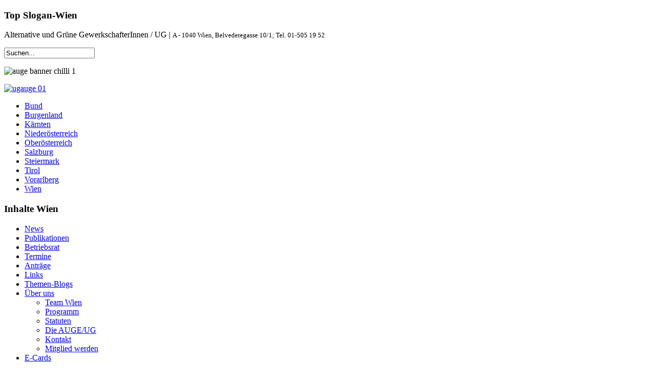

--- FILE ---
content_type: text/html; charset=utf-8
request_url: http://archiv.auge.or.at/news-wien/479-157-wiener-ak-vollversammlung-am-25-april-augeug-initiativen-fuer-verpflichtende-sozial-umwelt-und-gleichstellungsbilanzen-gegen-eu-fiskalpakt-und-nulllohnrunden
body_size: 11395
content:
<!DOCTYPE html PUBLIC "-//W3C//DTD XHTML 1.0 Transitional//EN" "http://www.w3.org/TR/xhtml1/DTD/xhtml1-transitional.dtd">
<html  xmlns="http://www.w3.org/1999/xhtml" xml:lang="de-de" lang="de-de"  xmlns:fb="http://ogp.me/ns/fb#">

<head>
<meta property="og:description" content="AUGE/UG fordert klare Absage an ruinösen Sparvorgaben auf europäischer Ebene und seitens der österreichischen Bundesregierung! &amp;nbsp; Achtzehn Anträge bringt die AUGE/UG – Alternative und Grüne GewerkschafterInnen/ Unabhängige GewerkschafterInnen zur heute stattfindenden Wiener AK-Vollversammlung – dem Wiener ArbeitnehmerInnenparlament – ein. Die Anträge behandeln u.a. Positionierungen der AK zum EU-Fiskalpakt, zu Nulllohnrunden im öffentlichen Dienst sowie zu einem sozial-ökologischen Kurswechsel in der österreichischen Wirtschaftspolitik. "/>
<meta property="og:image" content="http://archiv.auge.or.at/plugins/content/fb_tw_plus1/media/linkcmp.png"/>
<meta property="og:type" content="article"/>
<meta property="og:url" content="http://archiv.auge.or.at/news-wien/479-157-wiener-ak-vollversammlung-am-25-april-augeug-initiativen-fuer-verpflichtende-sozial-umwelt-und-gleichstellungsbilanzen-gegen-eu-fiskalpakt-und-nulllohnrunden"/>
<meta property="og:title" content="Augeug - 157. Wiener AK-Vollversammlung am 25. April: AUGE/UG-Initiativen für verpflichtende Sozial- , Umwelt- und Gleichstellungsbilanzen, gegen EU-Fiskalpakt und Nulllohnrunden!"/>
<meta property="fb:admins" content="422601690429"/>
<meta property="fb:app_id" content="1250108605002907"/>
<meta property="og:locale" content="de_DE"/>
<meta property="og:site_name" content="Augeug"/>

  <base href="http://archiv.auge.or.at/news-wien/479-157-wiener-ak-vollversammlung-am-25-april-augeug-initiativen-fuer-verpflichtende-sozial-umwelt-und-gleichstellungsbilanzen-gegen-eu-fiskalpakt-und-nulllohnrunden" />
  <meta http-equiv="content-type" content="text/html; charset=utf-8" />
  <meta name="keywords" content="bund" />
  <meta name="author" content="Markus Koza" />
  <meta name="generator" content="Joomla! - Open Source Content Management" />
  <title>Augeug - 157. Wiener AK-Vollversammlung am 25. April: AUGE/UG-Initiativen für verpflichtende Sozial- , Umwelt- und Gleichstellungsbilanzen, gegen EU-Fiskalpakt und Nulllohnrunden!</title>
  <link href="/favicon.ico" rel="shortcut icon" type="image/vnd.microsoft.icon" />
  <link href="http://archiv.auge.or.at/component/search/?Itemid=164&amp;catid=7&amp;id=479&amp;format=opensearch" rel="search" title="Suchen Augeug" type="application/opensearchdescription+xml" />
  <link rel="stylesheet" href="http://archiv.auge.or.at/modules/mod_jt_menumatic/css/vertical-menumatic.css" type="text/css" />
  <style type="text/css">
#toTop {width:100px;z-index: 10;border: 1px solid #333; background:#121212; text-align:center; padding:5px; position:fixed; bottom:0px; right:0px; cursor:pointer; display:none; color:#fff;text-transform: lowercase; font-size: 0.7em;}.fb_iframe_widget {max-width: none;} .fb_iframe_widget_lift  {max-width: none;} @media print { .css_buttons0,.css_buttons1,.css_fb_like,.css_fb_share,.css_fb_send,css_fb_photo,.css_twitter,.css_google,.css_google_share,.css_linkedin,.css_pinterest,.css_fb_comments,.css_fb_comments_count { display:none }}
  </style>
  <script src="/plugins/system/jquery/jquery/jquery.php?version=1.5.1" type="text/javascript"></script>
  <script src="/media/system/js/mootools-core.js" type="text/javascript"></script>
  <script src="/media/system/js/core.js" type="text/javascript"></script>
  <script src="/media/system/js/mootools-more.js" type="text/javascript"></script>
  <script src="http://ajax.googleapis.com/ajax/libs/jquery/1.5.1/jquery.min.js" type="text/javascript"></script>
  <script src="/media/plg_jblibrary/jquery/jquery.noconflict.js" type="text/javascript"></script>
  <script src="/media/plg_jblibrary/jquery/jquery.lazyload.js" type="text/javascript"></script>
  <script src="/media/system/js/caption.js" type="text/javascript"></script>
  <script src="//connect.facebook.net/de_DE/sdk.js#xfbml=1&version=v2.5&appId=1250108605002907" type="text/javascript"></script>
  <script src="http://archiv.auge.or.at/modules/mod_jt_menumatic/js/MenuMatic_0.68.3.js" type="text/javascript"></script>
  <script type="text/javascript">
window.addEvent('load', function() {
				new JCaption('img.caption');
			});
  </script>

<link rel="stylesheet" href="/templates/system/css/system.css" type="text/css" />
<link rel="stylesheet" href="/templates/system/css/general.css" type="text/css" />
<link rel="stylesheet" href="/templates/a4joomla-octogon-free/css/template.css" type="text/css" />
<link rel="stylesheet" href="/templates/a4joomla-octogon-free/css/grey.css" type="text/css" />
<link href='http://fonts.googleapis.com/css?family=Source+Sans+Pro:300,400,700' rel='stylesheet' type='text/css'>
<link rel="apple-touch-icon" sizes="57x57" href="/apple-icon-57x57.png">
<link rel="apple-touch-icon" sizes="60x60" href="/apple-icon-60x60.png">
<link rel="apple-touch-icon" sizes="72x72" href="/apple-icon-72x72.png">
<link rel="apple-touch-icon" sizes="76x76" href="/apple-icon-76x76.png">
<link rel="apple-touch-icon" sizes="114x114" href="/apple-icon-114x114.png">
<link rel="apple-touch-icon" sizes="120x120" href="/apple-icon-120x120.png">
<link rel="apple-touch-icon" sizes="144x144" href="/apple-icon-144x144.png">
<link rel="apple-touch-icon" sizes="152x152" href="/apple-icon-152x152.png">
<link rel="apple-touch-icon" sizes="180x180" href="/apple-icon-180x180.png">
<link rel="icon" type="image/png" sizes="192x192"  href="/android-icon-192x192.png">
<link rel="icon" type="image/png" sizes="32x32" href="/favicon-32x32.png">
<link rel="icon" type="image/png" sizes="96x96" href="/favicon-96x96.png">
<link rel="icon" type="image/png" sizes="16x16" href="/favicon-16x16.png">
<link rel="manifest" href="/manifest.json">
<meta name="msapplication-TileColor" content="#ffffff">
<meta name="msapplication-TileImage" content="/ms-icon-144x144.png">
<meta name="theme-color" content="#ffffff">  
<!--[if IE 6]>
<link rel="stylesheet" href="/templates/a4joomla-octogon-free/css/ie6.css" type="text/css" />
<style type="text/css">
img, div, a, input { behavior: url(/templates/a4joomla-octogon-free/iepngfix.htc) }
#search input.inputbox { behavior:none;}
</style>
<script src="/templates/a4joomla-octogon-free/js/iepngfix_tilebg.js" type="text/javascript"></script>
<![endif]-->
<!--[if lte IE 7]>
<link rel="stylesheet" href="/templates/a4joomla-octogon-free/css/ie67.css" type="text/css" />
<![endif]-->
<!--[if lte IE 8]>
<style type="text/css">
#search input.inputbox { behavior: url(/templates/a4joomla-octogon-free/js/PIE.php) }
</style>
<![endif]-->
<style type="text/css">
 #logo {
    width:400px;
 }
 #headerright {
    width:480px;
         background: none;   
     } 
 #search {
   width:0px;
   height:32px;
 }
</style>
</head>
<body><div id='fb-root'></div>
  
<div id="background"></div>
<div id="allwrap" class="gainlayout" style="width:960">
<div id="topmenuwrap" class="gainlayout">
           <div id="topmenu" class="gainlayout">
           		<div class="moduletable">
					<h3>Top Slogan-Wien</h3>
					

<div class="custom"  >
	<p style="text-align: left;">Alternative und Grüne GewerkschafterInnen / UG | <span style="font-size: 0.8em;">A - 1040 Wien, Belvederegasse 10/1; Tel. 01-505 19 52</span></p></div>
		</div>
	
           <div class="clr"></div>
         </div> 
      <div id="searchbox">
    <form action="/news-wien" method="post">
	<div class="search">
		<input name="searchword" id="mod-search-searchword" maxlength="20"  class="inputbox" type="text" size="20" value="Suchen..."  onblur="if (this.value=='') this.value='Suchen...';" onfocus="if (this.value=='Suchen...') this.value='';" />	<input type="hidden" name="task" value="search" />
	<input type="hidden" name="option" value="com_search" />
	<input type="hidden" name="Itemid" value="164" />
	</div>
</form>
 
  </div>
  <div class="clr"></div>
</div> 

<div id="headerwrap" class="gainlayout">
  <div id="headermodule">
    

<div class="custom"  >
	<p><img src="/images/auge_banner_chilli_1.jpg" alt="auge banner chilli 1" height="120" width="932" /></p></div>

  </div>
  <div id="header" class="gainlayout">   
      <div id="logo" class="gainlayout">
        		<div class="moduletable">
					

<div class="custom"  >
	<p><a href="/?view=fjrelated"><img src="/images/ugauge_01.png" alt="ugauge 01" /></a></p></div>
		</div>
	
        </div>
        <div id="logo_right">
          		<div class="moduletable">
					

<div class="custom"  >
	</div>
		</div>
	
        </div>
    <div id="headerright" class="gainlayout">
                <div class="clr"></div>
      </div>
      <div class="clr"></div>
  </div>    
  <div class="clr"></div>
</div>

<div id="wrap" class="gainlayout">

      <div id="pathway" class="gainlayout">
        
<ul class="menu" id="bundeslaender">
<li class="item-110"><a href="/" >Bund</a></li><li class="item-155"><a href="/burgenland" >Burgenland</a></li><li class="item-156"><a href="http://gruene-ug.at/" target="_blank" title="Kärnten" >Kärnten</a></li><li class="item-157"><a href="/niederoesterreich" >Niederösterreich</a></li><li class="item-388"><a href="http://www.auge-ooe.at" >Oberösterreich</a></li><li class="item-530"><a href="/salzburg" >Salzburg</a></li><li class="item-160"><a href="/steiermark" >Steiermark</a></li><li class="item-161"><a href="http://grueneak.at/home/" >Tirol</a></li><li class="item-162"><a href="http://www.gemeinsam-ug.at/" onclick="window.open(this.href,'targetWindow','toolbar=no,location=no,status=no,menubar=no,scrollbars=yes,resizable=yes,');return false;" >Vorarlberg</a></li><li class="item-163"><a href="/wien" >Wien</a></li></ul>

      <div class="clr"></div>
    </div>
   
  <div id="cbody" class="gainlayout">
    <div id="sidebar" style="width:190px;">     
      		<div class="moduletable">
					<h3>Inhalte Wien</h3>
					<ul id="nav" class="menu">
<li id="item-164" class="current active"><a href="/news-wien" >News</a></li><li id="item-311"><a href="/publikationen-wien" >Publikationen</a></li><li id="item-165"><a href="/betriebsrat" >Betriebsrat</a></li><li id="item-173"><a href="/termine" >Termine</a></li><li id="item-174"><a href="/anträge" >Anträge</a></li><li id="item-178"><a href="/links" >Links</a></li><li id="item-179"><a href="/themen-blogs" >Themen-Blogs</a></li><li id="item-180" class="deeper parent"><a href="/ueber-uns" >Über uns</a><ul><li id="item-181"><a href="/ueber-uns/team" >Team Wien </a></li><li id="item-182"><a href="/ueber-uns/programm" >Programm</a></li><li id="item-183"><a href="/ueber-uns/statuten" >Statuten</a></li><li id="item-184"><a href="/ueber-uns/die-augeug" >Die AUGE/UG</a></li><li id="item-185"><a href="/ueber-uns/kontakt" >Kontakt</a></li><li id="item-186"><a href="/ueber-uns/mitglied-werden" >Mitglied werden</a></li></ul></li><li id="item-479"><a href="/ecards" >E-Cards</a></li></ul>
<script type="text/javascript">
        window.addEvent('domready', function() {            
            var myMenu = new MenuMatic({ 
				orientation:'vertical',
				opacity:'95',
				hideDelay:'1000',				
				duration:'600',
				effect:'slide & fade',
				physics:Fx.Transitions.Pow.easeOut			});         
        });     
</script>
<div style="display:none"><a href="http://jtemplate.ru" target="_blank">jtemplate.ru - free extensions for joomla</a></div>
		</div>
			<div class="moduletable">
					

<div class="custom"  >
	<h3>Quicklinks</h3>
<p style="padding-top: 1em;"><a href="https://www.facebook.com/pages/augeug/422601690429?ref=ts"><img src="/images/auge_web_buttons_fbook_small.jpg" alt="auge web buttons fbook small" style="margin: 5px;" height="24" border="0" width="24" /></a><a href="http://twitter.com/#!/augeIug"><img src="/images/auge_web_buttons_twitter_small.jpg" alt="auge web buttons twitter small" style="margin: 5px;" height="24" border="0" width="24" /></a><a href="http://www.youtube.com/user/AUGEIUG"><img src="/images/auge_web_buttons_ytube_small.jpg" alt="auge web buttons ytube small" style="margin: 5px;" height="24" border="0" width="24" /></a><a href="http://www.flickr.com/photos/augeug"><img src="/images/auge_web_buttons_flickr2_small.jpg" alt="auge web buttons flickr2 small" style="margin: 5px;" height="24" border="0" width="24" /></a><a href="/news-wien?format=feed&amp;type=rss"><img src="/images/auge_web_buttons_rss_small.jpg" alt="auge web buttons rss small" style="margin: 5px;" height="24" border="0" width="24" /></a></p></div>
		</div>
			<div class="moduletable">
					

<div class="custom"  >
	<p><a href="http://diealternative.org/zeitschrift/"><img alt="alternative button" src="/images/alternative_button.png" height="69" width="180" /></a></p>
<p style="padding-top: 1em;">&nbsp;</p>
<h3>&nbsp;INTeressens VERTRETUNGEN</h3>
<p><a href="http://www.oegb.at"><img alt="auge-oegb-banner" src="/images/auge-oegb-banner.jpg" height="69" width="180" /></a></p>
<p><a href="http://www.gpa-djp.at/"><img alt="auge-gpa-banner" src="/images/auge-gpa-banner.jpg" height="69" width="180" /></a></p>
<p style="padding-top: 1em;"><a href="http://www.arbeiterkammer.at/"><img style="border-color: #dedede; border-style: solid; border-width: 1px;" alt="auge-ak-banner" src="/images/auge-ak-banner.jpg" height="69" width="180" /></a></p></div>
		</div>
			<div class="moduletable">
					

<div class="custom"  >
	<h3 style="text-align: left; padding-top: 25px;">NEWSLETTER BESTELLEN</h3>
<p><img src="/images/newsletter/chilli.png" border="0" alt="chilli" width="20" height="29" style="margin: 10px; float: left;" /></p>
<h3 style="text-align: left; padding-top: 25px;"><a href="http://db.auge.or.at/newsletters/anmeldung/421" target="_blank">Anmeldung</a></h3>
<h3 style="text-align: left; padding-top: 25px;">AUGE/UG MITGLIED WERDEN</h3>
<p><a href="/index.php/ueber-uns-bund/mitglied-werden" title="AUGE/UG Mitglied werden!"><img src="/images/banners/banner_join-the-union.png" border="0" alt="AUGE/UG Mitglied werden!" width="180" height="100" style="border: 1px dotted black; margin-top: 10px; margin-bottom: 10px;" /></a></p>
<p>&nbsp;</p>
<h3>UG - UNABHÄNGIGE GEWERKSCHAFTERINNEN im ÖGB</h3>
<p><a href="http://www.ug-oegb.at/" target="_blank" title="UG ÖGB"><img src="/images/logo_ugoegb_180px.png" alt="UG ÖGB" width="180" height="65" style="border: 1px dotted black; margin-top: 10px; margin-bottom: 10px;" /></a></p>
<h3 style="text-align: left; padding-top: 25px;">DIE ZEITSCHRIFT DER UG</h3>
<p><a href="http://diealternative.org/zeitschrift/"><img src="/images/alternative_button.png" border="0" alt="alternative button" width="180" height="69" style="border: 1px dotted black; margin-top: 10px; margin-bottom: 10px;" /></a></p>
<h3 style="text-align: left; padding-top: 25px;">INTERESSENS VERTRETUNGEN</h3>
<p><a href="http://undok.at/" target="_blank"><img src="/images/banners/UNDOK-Logo_180px.png" alt="UNDOK-Logo 180px" style="border: 1px dotted black; margin-top: 10px; margin-bottom: 10px;" /></a></p>
<p><a href="http://www.oegb.at" target="_blank"><img src="/images/auge-oegb-banner.jpg" border="0" alt="auge-oegb-banner" width="180" height="69" style="border: 1px dotted black; margin-top: 10px; margin-bottom: 10px;" /></a></p>
<p><a href="http://www.gpa-djp.at/" target="_blank"><img src="/images/auge-gpa-banner.jpg" border="0" alt="auge-gpa-banner" width="180" height="69" style="border: 1px dotted black; margin-top: 10px; margin-bottom: 10px;" /></a></p>
<p><a href="http://www.proge.at/servlet/ContentServer?pagename=P01/Page/Index&amp;n=P01_0" target="_blank"><img src="/images/pro-ge_180.png" border="0" width="180" height="54" style="border: 1px dotted black; margin-top: 10px; margin-bottom: 10px;" /></a></p>
<p><a href="http://www.arbeiterkammer.at/" target="_blank"><img src="/images/auge-ak-banner.jpg" border="0" alt="auge-ak-banner" width="180" height="69" style="border-color: #dedede; border-style: dotted; border-width: 1px; border: 1px dotted black; margin-top: 10px; margin-bottom: 10px;" /></a></p>
<p style="text-align: left;"><strong>&nbsp;</strong></p></div>
		</div>
	    
  </div>
    <div id="content60" style="width:698px;">    

            <div id="teaserbanner">
        

<div class="custom"  >
	<p>
<a href="http://auge.or.at/ueber-uns-bund/mitglied-werden" target="_blank">
<img src="/images/banners/join-the-union_350x110.png" style="border: 0px none; padding: 3px 1px 3px 1px;" width="345" height="108" />
</a>
<a href="http://arbeitszeitfairkuerzen.at" target="_blank">
<img src="/images/banners/alles-flexi-oder-was_345x108_WEB.png" alt="Alles flexi, oder was?" title="Alles flexi, oder was?" style="border: 0px none; padding: 3px 1px 3px 1px;" width="345" height="108" />
</a>
<a href="http://www.arbeitszeitfaierkuerzen.at" target="_blank"></a>
</p></div>

      </div>
      <div id="content" class="gainlayout">
      <div class="item-page">
		<h2>
								<a href="/news-wien/479-157-wiener-ak-vollversammlung-am-25-april-augeug-initiativen-fuer-verpflichtende-sozial-umwelt-und-gleichstellungsbilanzen-gegen-eu-fiskalpakt-und-nulllohnrunden">
						157. Wiener AK-Vollversammlung am 25. April: AUGE/UG-Initiativen für verpflichtende Sozial- , Umwelt- und Gleichstellungsbilanzen, gegen EU-Fiskalpakt und Nulllohnrunden!</a>
						</h2>

	
	

 <dl class="article-info">
 <dt class="article-info-term">Details</dt>
		<dd class="published">
		Veröffentlichungsdatum		</dd>
	
 </dl>

	
	<p style="text-align: left;"><strong><img style="margin-right: 10px; float: left;" src="[data-uri]" />AUGE/UG fordert klare Absage an ruinösen Sparvorgaben auf europäischer Ebene und seitens der österreichischen Bundesregierung!</strong></p>
<p style="text-align: left;"><strong></strong>&nbsp;</p>
<p style="text-align: left;">Achtzehn Anträge bringt die AUGE/UG – Alternative und Grüne GewerkschafterInnen/ Unabhängige GewerkschafterInnen zur heute stattfindenden Wiener AK-Vollversammlung – dem Wiener ArbeitnehmerInnenparlament – ein. Die Anträge behandeln u.a. Positionierungen der AK zum EU-Fiskalpakt, zu Nulllohnrunden im öffentlichen Dienst sowie zu einem sozial-ökologischen Kurswechsel in der österreichischen Wirtschaftspolitik.</p>
 
<p style="text-align: left;">&nbsp;</p>
<p style="text-align: left;">&nbsp;</p>
<p style="text-align: left;"><strong>Litschel: „EU-Fiskalpakt ist Anschlag auf europäische Demokratien!“</strong></p>
<p style="text-align: left;">&nbsp;</p>
<p style="text-align: left;">„Der EU-Fiskalpakt droht mit seinen rigiden Sparvorgaben nicht nur die Krise zu verschärfen und damit noch mehr Arbeitslosigkeit und Armut zu produzieren, er ist auch die konsequente Fortsetzung einer desaströsen, strikt neoliberal orientierten europäischen Wirtschaftspolitik, die - verfassungsrechtlich bedenklich - direkt in die Budgethoheit nationaler, direkt gewählter Parlamente eingreift. Mit der einseitigen Orientierung an Wettbewerbsfähigkeit droht zusätzlich ein Angriff auf Löhne und Gehälter. Dieser zunehmend autoritärer werdenden, europäischen Wirtschaftspolitik, die ihren Ausdruck nicht nur im EU-Fiskalpakt, sondern auch schon zuvor im EU-Six-Pack gefunden hat, muss arbeitnehmerInnenseitig eine klare Absage erteilt werden,“ so Veronika Litschel, stv. Fraktionschefin der AUGE/UG in der AK Wien. Die ParlamentarierInnen sollen seitens der AK Wien aufgefordert werden, dem Fiskalpakt die Zustimmung zu verweigern: „Inzwischen überstürzen sich die Ereignisse ohnehin, mit dem Rücktritt der niederländischen Regierung, der schweren Rezession in Spanien und der Wahlniederlage Sarkozys in der ersten Runde der französischen Präsidentschaftswahlen ist ohnehin fraglich, ob der Fiskalpakt überhaupt jemals in dieser Form europaweit beschlossen wird. Die österreichische Politik, das österreichische Parlament, wäre aufgefordert, jene Kräfte in Europa zu unterstützen, die auf Beschäftigung, sozial und ökologisch verträgliches Wachstum, sowie auf Zukunftsinvestitionen statt Kaputtsparen setzen. Da muss die AK Druck machen.“</p>
<p style="text-align: left;">&nbsp;</p>
<p style="text-align: left;"><strong>Rudolf: „Nulllohnrunden treffen bis zu 900.000 ArbeitnehmerInnen!“</strong></p>
<p style="text-align: left;"><strong></strong>&nbsp;</p>
<p style="text-align: left;">In einem weiteren Antrag fordert die AUGE/UG ein klares NEIN der AK zu Nulllohnrunden in den öffentlichen Diensten. „Nachdem nicht nur der Bund, sondern inzwischen auch schon Länder und Gemeinden für ihre Beschäftigten Nulllohnrunden andenken, wird die Gruppe potentiell von Reallohnverlusten betroffener ArbeitnehmerInnen – unter ihnen jede Menge AK-Mitglieder - immer größer. Betroffen wären längst nicht nur einkommensstarke Spitzenbeamte, sondern alle Beschäftigten der öffentlichen Dienste – von KrankenpflegerInnen über KindergärtnerInnen bis hin zu Straßenbahn- und BuschauffeurInnen, SozialarbeiterInnen, AltenpflegerInnen und KulturarbeiterInnen – allesamt keine TopverdienerInnen. Eine Nulllohnrunde würde die Kaufkraft dieser mittleren und unteren Einkommensgruppen im öffentlichen Dienst – unter ihnen besonders viele Frauen – empfindlich treffen und nachwirkende Einkommensverluste mit sich bringen,“ kritisiert Christine Rudolf, AK-Rätin der AUGE/UG und politische Sekretärin der KIV/UG.</p>
<p style="text-align: left;">&nbsp;</p>
<p style="text-align: left;">Betroffen wären allerdings nicht nur öffentliche Bedienstete, sondern auch jede Menge Beschäftigte im privaten Sozial- und Bildungsbereich, deren Einkommen vielfach von öffentlichen Fördermitteln abhängen bzw. an die Einkommensentwicklung im öffentlichen Dienst gekoppelt sind. „Bis zu 900.000 Beschäftigte wären von Nulllohnrunden in öffentlichen Diensten mittel- oder unmittelbar betroffen. Diese Kaufkraftschwächung in Krisenzeiten trifft nicht nur sozial hart, sondern ist auch ökonomisch ein Fehler. Die AK ist daher aufgefordert, jedwede Nulllohnrunden unmissverständlich abzulehnen. Es braucht eine Stärkung unterer und mittleren Einkommen im öffentlichen Dienst sowie bei sozialen DienstleisterInnen, im Gesundheitswesen und im Bildungsbereich.“</p>
<p style="text-align: left;">&nbsp;</p>
<p style="text-align: left;"><strong>Koza: „Sozial-ökologischen Umbau befördern!“</strong></p>
<p style="text-align: left;"><strong></strong>&nbsp;</p>
<p style="text-align: left;">In weiteren Anträgen fordert die AUGE/UG auf, endlich Konsequenzen aus der Wirtschaftskrise zu ziehen und den sozial-ökologischen Umbau unserer Wirtschaftsordnung zu befördern. „Die öffentliche Hand könnte über Regulierungen – etwa des Bankensektors, über eine ökologische Steuer- und Ausgabenpolitik – die etwa umweltschädigende Subventionen und Förderungen abbaut und diese frei gewordenen Mittel in thermische Sanierung, erneuerbare Energien und umweltfreundliche Mobilität investiert – und die öffentliche Auftragsvergabe eine Schlüsselrolle einnehmen. Viel mehr jedenfalls, als sie es bislang tut,“ so Markus Koza, Vorsitzender der Unabhängigen GewerkschafterInnen im ÖGB und AUGE/UG-Bundessekretär. Die Alternativen und Unabhängigen GewerkschafterInnen fordern so gesetzlich standardisierte und veröffentlichungspflichtige Sozial-, Umwelt und Gleichstellungsbilanzen – in einem ersten Schritt für Kapitalgesellschaften. „Einerseits, um Transparenz für die Stakeholder – KonsumentInnen, Beschäftigte und eine interessierte, kritische Öffentlichkeit herzustellen – und so Druck auf Verhaltensänderungen zu erzeugen, andererseits, um in einem nächsten Schritt die öffentliche Auftragsvergabe an positive Sozial-, Umwelt- und Gleichstellungsbilanzen zu knüpfen um so den sozial-ökologischen Umbau aktiv zu fördern,“ so Koza.</p>
<p style="text-align: left;">&nbsp;</p>
<p style="text-align: left;">Zusätzlich fordert die AUGE/UG einmal mehr höhere vermögensbezogene Steuern: „Wir fordern die AK auf, für eine Reform der Grundbesteuerung unter Schonung kleiner und mittlerer Immobilienvermögen aktiv zu werden, die zu mehr Steuergerechtigkeit führt und Gemeinden zusätzliche Einnahmen zur Finanzierung kommunaler und sozialer Dienstleistungen bringt. Und – wenn eine Finanztransaktionssteuer bedauerlicherweise derzeit auch unrealistisch scheint –zumindest auf nationaler Ebene muss eine reformierte Börsenumsatzsteuer wieder eingeführt werden. Was jedenfalls nicht in Frage kommt: dass einmal mehr für den Einnahmeausfalls aus der veranschlagten, aber in näherer Zeit offensichtlich nicht realisierbaren Finanztransaktionssteuer, nicht die Vermögenden, sondern die ArbeitnehmerInnen aufkommen sollen,“ schließt Koza.</p>
<p style="text-align: left;">&nbsp;</p>
<p style="text-align: left;">Link: <a target="_blank" href="/component/content/80-auge/bund-antraege/wien-antraege/2012?layout=blog&amp;Itemid=382">Anträge der AUGE/UG zur 157. AK-Vollversammlung</a></p><div class="css_buttons1" style="min-height:40px;display: inline-block;width: 100%;"><div class="css_fb_like" style="display:inline-block;margin:10px;"><fb:like href="http://archiv.auge.or.at/news-wien/479-157-wiener-ak-vollversammlung-am-25-april-augeug-initiativen-fuer-verpflichtende-sozial-umwelt-und-gleichstellungsbilanzen-gegen-eu-fiskalpakt-und-nulllohnrunden" layout="button_count" show_faces="1" share="false"  action="like" colorscheme="light" kid_directed_site="false"></fb:like>
</div></div>		<ul class="actions">
										<li class="print-icon">
						<a href="/news-wien/479-157-wiener-ak-vollversammlung-am-25-april-augeug-initiativen-fuer-verpflichtende-sozial-umwelt-und-gleichstellungsbilanzen-gegen-eu-fiskalpakt-und-nulllohnrunden?tmpl=component&amp;print=1&amp;layout=default&amp;page=" title="Drucken" onclick="window.open(this.href,'win2','status=no,toolbar=no,scrollbars=yes,titlebar=no,menubar=no,resizable=yes,width=640,height=480,directories=no,location=no'); return false;" rel="nofollow"><img src="/media/system/images/printButton.png" alt="Drucken"  /></a>				</li>
				
												</ul>
	</div> 
      </div>  
  </div>
    <div class="clr"></div>
  </div>
  
<!--end of wrap-->
</div>
    
<!--end of allwrap-->
  <div id="impr" class="footerimpr"><a href="/impressum">Impressum</a></div>
</div>
<div id="footerwrap" class="gainlayout" style="width:960px;"> 
  <div id="footer" class="gainlayout">
         </div>
</div>
  

			<script type="text/javascript">
			jQuery(document).ready(function(){
				jQuery(function () {
				var scrollDiv = document.createElement("div");
				jQuery(scrollDiv).attr("id", "toTop").html("^ Back To Top").appendTo("body");    
				jQuery(window).scroll(function () {
						if (jQuery(this).scrollTop() != 0) {
							jQuery("#toTop").fadeIn();
						} else {
							jQuery("#toTop").fadeOut();
						}
					});
					jQuery("#toTop").click(function () {
						jQuery("body,html").animate({
							scrollTop: 0
						},
						800);
					});
				});
			});
			</script>
			
			<script type="text/javascript">
			jQuery(document).ready(function(){jQuery("img").lazyload({ 
		    effect : "fadeIn" 
		    });
		});
		</script>
		</body>
</html>
